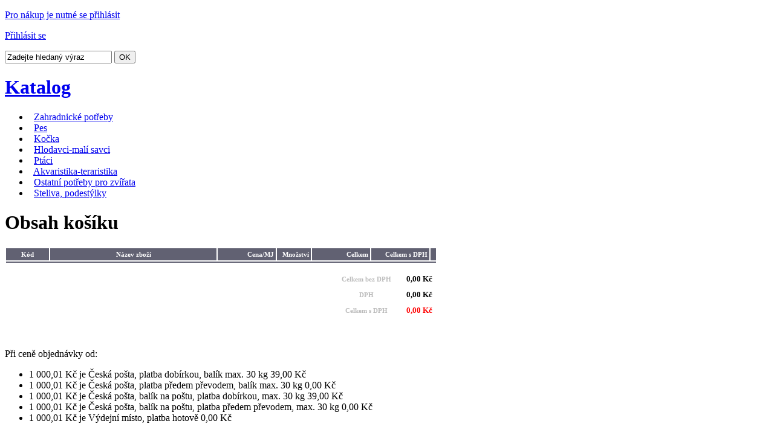

--- FILE ---
content_type: text/html; charset=utf-8
request_url: https://shop.ledkr.cz/basket/detail
body_size: 7321
content:
<!DOCTYPE html PUBLIC "-//W3C//DTD XHTML 1.0 Strict//EN" "http://www.w3.org/TR/xhtml1/DTD/xhtml1-strict.dtd">
<html xmlns="http://www.w3.org/1999/xhtml" xml:lang="cs" lang="cs">
  <head>
    <meta http-equiv="content-type" content="text/html; charset=utf-8" />
    <title>Velkoobchod s potřebami pro domácí zvířata</title>
    <meta name="description" content="" />
    <meta name="keywords" content="" />
    
    <link rel="stylesheet" type="text/css" href="/css/css.css?0.8" />
    <link rel="stylesheet" type="text/css" href="/css/colorbox.css" />
    
    <link type="text/css" href="/css/theme/jquery-ui-1.8.16.custom.css" rel="stylesheet" />
    <link rel="stylesheet" type="text/css" href="/css/jquery.ui.potato.menu.css" />
    
    <link rel="stylesheet" type="text/css" href="/css/css-custom.css" />
    
    <script type="text/javascript" src="/js/jquery-1.6.4.min.js"></script>
    <script type="text/javascript" src="/js/netteForms.js"></script>
    <script type="text/javascript" src="/js/netteFormsExtend.js"></script>
    
    <script type="text/javascript" src="/js/jquery.highlight-3.js"></script>
    <script type="text/javascript" src="/js/jquery.colorbox-min.js"></script>
    
    <script type="text/javascript" src="/js/jquery-ui-1.8.16.custom.min.js"></script>
    <script type="text/javascript" src="/js/jquery.ui.potato.menu-min.js"></script>
    
    <script type="text/javascript" src="/js/jquery.notice.js"></script>
    <script type="text/javascript" src="/js/jquery.cookie.js"></script>
 
    <script type="text/javascript" src="https://www.google.com/recaptcha/api/js/recaptcha_ajax.js"></script>
    
    <script type="text/javascript" src="/js/jquery.twitterbutton.js"></script>
    <script type="text/javascript" src="/js/jquery.gplusone.js"></script>
    <script type="text/javascript" src="/js/jquery.fbjlike.js"></script>
    
    <script src="/js/jquery.skitter.min.js"></script>
    <script src="/js/jquery.easing.1.3.js"></script>
    <script src="/js/jquery.animate-colors-min.js"></script> 
    <link href="/css/skitter.styles.css" type="text/css" media="all" rel="stylesheet" />
    
    <script type="text/javascript" src="/js/run.js"></script>

    <!-- Begin Cookie Consent plugin -->
    <script type="text/javascript">window.cookieconsent_options = {"message": "Tento web používá k poskytování služeb, personalizaci reklam a analýze návštěvnosti soubory cookie.<br>Používáním tohoto webu s tím souhlasíte.", "dismiss": "Rozumím", "learnMore": "Více informací najdete zde.", "link": "https://www.google.com/intl/cs/policies/technologies/cookies/", "theme": "dark-bottom"};</script>
    <script type="text/javascript" src="/js/cookieconsent.min.js"></script>
    <!-- End Cookie Consent plugin -->
        
  </head>
<body>
      <div id="scroller">
      
      <div id="outer-page">
          <div id="page">

              <div id="head" >
                
                  <div id="headMenu" >
<ul style="display:none;"  >

	<li >
		<a   href="/page/uvodni_strana.html">ÚVOD</a>
	</li>
	<li >
		<a   href="/">OBCHOD</a>
		<ul class="children">
	<li >
		<a   href="/novinky">NOVINKY</a>
	</li>
	<li >
		<a   href="/akce">ZBOŽÍ V AKCI</a>
	</li>
	<li >
		<a   href="/slevy">ZBOŽÍ VE SLEVĚ</a>
	</li>
	<li >
		<a   href="/page/obchodni-podminky.html">OBCHODNÍ PODMÍNKY</a>
	</li>
	<li >
		<a   href="/page/reklamacni-rad.html">REKLAMAČNÍ ŘÁD</a>
	</li>
	<li >
		<a   href="/page/informacni-oznameni.html">INFORMAČNÍ OZNÁMENÍ</a>
	</li>
	<li >
		<a   href="/page/statistiky.html">STATISTIKY OBCHODU</a>
	</li>
		</ul>
	</li>
	<li >
		<a   href="/page/login.html">UŽIVATEL</a>
		<ul class="children">
	<li >
		<a   href="/page/login.html">PŘIHLÁSIT SE</a>
	</li>
		</ul>
	</li>
	<li >
		<a   href="/basket/detail">KOŠÍK</a>
	</li>
	<li >
		<a   href="/page/kontakt.html">KONTAKTY</a>
	</li>
</ul>
                  
                                      </div>
                  
                                    
  
                  

<div id="snippet--kosik">                          
							<p id="headKosik1"><a href="/page/login.html">Pro nákup je nutné se přihlásit</a></p>
                      
                          <p id="headKosik2">
                              <a href="/page/login.html">Přihlásit se</a>
                          </p>
                              
                           
                      
</div>                  
                              <div id="searchformhead">
                      <form action="/" method="get" id="frm-" class="noLiveValid"> <input type="text" class="clearOnClick serchText" name="search" id="frmvyhledavani-search" required="required" data-nette-rules="{op:':filled',msg:'Please complete mandatory field.'},{op:':minLength',msg:'',arg:2}" data-nette-empty-value="Zadejte hledaný výraz" value="Zadejte hledaný výraz" /> <input type="submit" class="buttom searchBut" name="hledat" id="frmvyhledavani-hledat" value="OK" /> <div><!--[if IE]><input type=IEbug disabled style="display:none"><![endif]--></div>
</form>

                              </div>
                              
              </div>
              

              
              <div id="content">
<div id="leftBase">
    <div class="box" id="categoryMenu">
                          <h1><a class="" href="/" co="menu_category">Katalog</a> </h1>
                          <div class="boxContent">
 
<ul id="menu_category" >
    

            <li id="kat_70" class="haveChildren " title="Zahradnické potřeby: 465 položek" >
                <a class="img haveChildren" >&nbsp;</a>
                <a class=" label" href="/mk/gallery/70/Zahradnicke_potreby.html">Zahradnické potřeby</a>
                    <ul style="display:none;" id="children_70">
            <li id="kat_SUB" class="noChildren " title="Substráty: 27 položek" >
                <a class="img noChildren" >&nbsp;</a>
                <a class=" label" href="/mk/gallery/SUB/Substraty.html">Substráty</a>
            </li>
            <li id="kat_MUL" class="noChildren " title="Mulčovací kůra: 7 položek" >
                <a class="img noChildren" >&nbsp;</a>
                <a class=" label" href="/mk/gallery/MUL/Mulcovaci_kura.html">Mulčovací kůra</a>
            </li>
            <li id="kat_DEK" class="noChildren " title="Dekorační materiály: 2 položky" >
                <a class="img noChildren" >&nbsp;</a>
                <a class=" label" href="/mk/gallery/DEK/Dekoracni_materialy.html">Dekorační materiály</a>
            </li>
            <li id="kat_HNO" class="haveChildren " title="Hnojiva: 81 položek" >
                <a class="img haveChildren" >&nbsp;</a>
                <a class=" label" href="/mk/gallery/HNO/Hnojiva.html">Hnojiva</a>
                    <ul style="display:none;" id="children_HNO">
            <li id="kat_KAP" class="noChildren " title="Kapalná hnojiva: 24 položek" >
                <a class="img noChildren" >&nbsp;</a>
                <a class=" label" href="/mk/gallery/KAP/Kapalna_hnojiva.html">Kapalná hnojiva</a>
            </li>
            <li id="kat_KRY" class="noChildren " title="Krystalická hnojiva: 5 položek" >
                <a class="img noChildren" >&nbsp;</a>
                <a class=" label" href="/mk/gallery/KRY/Krystalicka_hnojiva.html">Krystalická hnojiva</a>
            </li>
        
                    </ul>
            </li>
            <li id="kat_KVE" class="noChildren " title="Květináče a truhlíky: 50 položek" >
                <a class="img noChildren" >&nbsp;</a>
                <a class=" label" href="/mk/gallery/KVE/Kvetinace_a_truhliky.html">Květináče a truhlíky</a>
            </li>
            <li id="kat_NAR" class="noChildren " title="Zahradnické nářadí a jiné: 63 položek" >
                <a class="img noChildren" >&nbsp;</a>
                <a class=" label" href="/mk/gallery/NAR/Zahradnicke_naradi_a_jine.html">Zahradnické nářadí a jiné</a>
            </li>
            <li id="kat_UKL" class="noChildren " title="Úklidové pomůcky: 4 položky" >
                <a class="img noChildren" >&nbsp;</a>
                <a class=" label" href="/mk/gallery/UKL/Uklidove_pomucky.html">Úklidové pomůcky</a>
            </li>
            <li id="kat_OSI" class="noChildren " title="Osiva, semena, cibule: 7 položek" >
                <a class="img noChildren" >&nbsp;</a>
                <a class=" label" href="/mk/gallery/OSI/Osiva_semena_cibule.html">Osiva, semena, cibule</a>
            </li>
            <li id="kat_OST" class="noChildren " title="Ostatní , ochrana zahrady, pěstování: 5 položek" >
                <a class="img noChildren" >&nbsp;</a>
                <a class=" label" href="/mk/gallery/OST/Ostatni_ochrana_zahrady_pestovani.html">Ostatní , ochrana zahrady, pěstování</a>
            </li>
        
                    </ul>
            </li>
            <li id="kat_shasha1" class="haveChildren " title="Pes: 88 položek" >
                <a class="img haveChildren" >&nbsp;</a>
                <a class=" label" href="/mk/gallery/%23%231/Pes.html">Pes</a>
                    <ul style="display:none;" id="children_shasha1">
            <li id="kat_PA1" class="haveChildren " title="Pamlsky pes: 29 položek" >
                <a class="img haveChildren" >&nbsp;</a>
                <a class=" label" href="/mk/gallery/PA1/Pamlsky_pes.html">Pamlsky pes</a>
                    <ul style="display:none;" id="children_PA1">
            <li id="kat_16" class="haveChildren " title="Pamlsky - originál balení: 36 položek" >
                <a class="img haveChildren" >&nbsp;</a>
                <a class=" label" href="/mk/gallery/16/Pamlsky_original_baleni.html">Pamlsky - originál balení</a>
                    <ul style="display:none;" id="children_16">
            <li id="kat_PP2" class="noChildren " title="Masové pochoutky: 8 položek" >
                <a class="img noChildren" >&nbsp;</a>
                <a class=" label" href="/mk/gallery/PP2/Masove_pochoutky.html">Masové pochoutky</a>
            </li>
            <li id="kat_PP3" class="noChildren " title="Pamlsky ze živočišných produktů: 2 položky" >
                <a class="img noChildren" >&nbsp;</a>
                <a class=" label" href="/mk/gallery/PP3/Pamlsky_ze_zivocisnych_produktu.html">Pamlsky ze živočišných produktů</a>
            </li>
            <li id="kat_PP4" class="noChildren " title="Dentální pamlsky: 5 položek" >
                <a class="img noChildren" >&nbsp;</a>
                <a class=" label" href="/mk/gallery/PP4/Dentalni_pamlsky.html">Dentální pamlsky</a>
            </li>
            <li id="kat_PP5" class="noChildren " title="Bonbónky, kolagenové pamlsky: 1 položka" >
                <a class="img noChildren" >&nbsp;</a>
                <a class=" label" href="/mk/gallery/PP5/Bonbonky_kolagenove_pamlsky.html">Bonbónky, kolagenové pamlsky</a>
            </li>
        
                    </ul>
            </li>
            <li id="kat_6" class="noChildren " title="Pamlsky z bůvolí kůže: 4 položky" >
                <a class="img noChildren" >&nbsp;</a>
                <a class=" label" href="/mk/gallery/6/Pamlsky_z_buvoli_kuze.html">Pamlsky z bůvolí kůže</a>
            </li>
            <li id="kat_5" class="noChildren " title="Sušené: 5 položek" >
                <a class="img noChildren" >&nbsp;</a>
                <a class=" label" href="/mk/gallery/5/Susene.html">Sušené</a>
            </li>
        
                    </ul>
            </li>
            <li id="kat_8" class="haveChildren " title="Hračky pro psy: 43 položek" >
                <a class="img haveChildren" >&nbsp;</a>
                <a class=" label" href="/mk/gallery/8/Hracky_pro_psy.html">Hračky pro psy</a>
                    <ul style="display:none;" id="children_8">
            <li id="kat_sha36" class="noChildren " title="Míčky pro psy: 4 položky" >
                <a class="img noChildren" >&nbsp;</a>
                <a class=" label" href="/mk/gallery/%2336/Micky_pro_psy.html">Míčky pro psy</a>
            </li>
            <li id="kat_sha37" class="noChildren " title="Ostatní hračky pro psy: 3 položky" >
                <a class="img noChildren" >&nbsp;</a>
                <a class=" label" href="/mk/gallery/%2337/Ostatni_hracky_pro_psy.html">Ostatní hračky pro psy</a>
            </li>
            <li id="kat_sha35" class="noChildren " title="Pískací a zvukové hračky pro psy: 6 položek" >
                <a class="img noChildren" >&nbsp;</a>
                <a class=" label" href="/mk/gallery/%2335/Piskaci_a_zvukove_hracky_pro_psy.html">Pískací a zvukové hračky pro psy</a>
            </li>
            <li id="kat_sha33" class="noChildren " title="Přetahovadla, uzly: 2 položky" >
                <a class="img noChildren" >&nbsp;</a>
                <a class=" label" href="/mk/gallery/%2333/Pretahovadla_uzly.html">Přetahovadla, uzly</a>
            </li>
        
                    </ul>
            </li>
            <li id="kat_PE1" class="haveChildren " title="Pelíšky pro psy: 10 položek" >
                <a class="img haveChildren" >&nbsp;</a>
                <a class=" label" href="/mk/gallery/PE1/Pelisky_pro_psy.html">Pelíšky pro psy</a>
                    <ul style="display:none;" id="children_PE1">
            <li id="kat_PE2" class="noChildren " title="Pelíšky: 5 položek" >
                <a class="img noChildren" >&nbsp;</a>
                <a class=" label" href="/mk/gallery/PE2/Pelisky.html">Pelíšky</a>
            </li>
        
                    </ul>
            </li>
            <li id="kat_PM1" class="haveChildren " title="Misky pro psy: 8 položek" >
                <a class="img haveChildren" >&nbsp;</a>
                <a class=" label" href="/mk/gallery/PM1/Misky_pro_psy.html">Misky pro psy</a>
                    <ul style="display:none;" id="children_PM1">
            <li id="kat_PM2" class="noChildren " title="Plastové: 4 položky" >
                <a class="img noChildren" >&nbsp;</a>
                <a class=" label" href="/mk/gallery/PM2/Plastove.html">Plastové</a>
            </li>
        
                    </ul>
            </li>
            <li id="kat_PVO" class="haveChildren " title="Vodítka, postroje, obojky, náhubky pes: 47 položek" >
                <a class="img haveChildren" >&nbsp;</a>
                <a class=" label" href="/mk/gallery/PVO/Voditka_postroje_obojky_nahubky_pes.html">Vodítka, postroje, obojky, náhubky pes</a>
                    <ul style="display:none;" id="children_PVO">
            <li id="kat_sha54" class="haveChildren " title="Vodítka: 26 položek" >
                <a class="img haveChildren" >&nbsp;</a>
                <a class=" label" href="/mk/gallery/%2354/Voditka.html">Vodítka</a>
                    <ul style="display:none;" id="children_sha54">
            <li id="kat_sha55" class="noChildren " title="Vodítka klasická: 12 položek" >
                <a class="img noChildren" >&nbsp;</a>
                <a class=" label" href="/mk/gallery/%2355/Voditka_klasicka.html">Vodítka klasická</a>
            </li>
            <li id="kat_sha57" class="noChildren " title="Stopovačky: 1 položka" >
                <a class="img noChildren" >&nbsp;</a>
                <a class=" label" href="/mk/gallery/%2357/Stopovacky.html">Stopovačky</a>
            </li>
        
                    </ul>
            </li>
            <li id="kat_sha53" class="noChildren " title="Postroje, obojky pro psy: 29 položek" >
                <a class="img noChildren" >&nbsp;</a>
                <a class=" label" href="/mk/gallery/%2353/Postroje_obojky_pro_psy.html">Postroje, obojky pro psy</a>
            </li>
            <li id="kat_sha49" class="noChildren " title="Náhubky, ohlávky: 5 položek" >
                <a class="img noChildren" >&nbsp;</a>
                <a class=" label" href="/mk/gallery/%2349/Nahubky_ohlavky.html">Náhubky, ohlávky</a>
            </li>
        
                    </ul>
            </li>
            <li id="kat_PK1" class="haveChildren " title="Kosmetika pro psy: 17 položek" >
                <a class="img haveChildren" >&nbsp;</a>
                <a class=" label" href="/mk/gallery/PK1/Kosmetika_pro_psy.html">Kosmetika pro psy</a>
                    <ul style="display:none;" id="children_PK1">
            <li id="kat_PK3" class="noChildren " title="Hřebeny, kartáče, furminátory: 2 položky" >
                <a class="img noChildren" >&nbsp;</a>
                <a class=" label" href="/mk/gallery/PK3/Hrebeny_kartace_furminatory.html">Hřebeny, kartáče, furminátory</a>
            </li>
            <li id="kat_PK2" class="noChildren " title="Šampony: 5 položek" >
                <a class="img noChildren" >&nbsp;</a>
                <a class=" label" href="/mk/gallery/PK2/Sampony.html">Šampony</a>
            </li>
            <li id="kat_sha48" class="noChildren " title="Hygienické pomůcky: 3 položky" >
                <a class="img noChildren" >&nbsp;</a>
                <a class=" label" href="/mk/gallery/%2348/Hygienicke_pomucky.html">Hygienické pomůcky</a>
            </li>
        
                    </ul>
            </li>
            <li id="kat_25" class="haveChildren " title="Ostatní potřeby pro psy: 47 položek" >
                <a class="img haveChildren" >&nbsp;</a>
                <a class=" label" href="/mk/gallery/25/Ostatni_potreby_pro_psy.html">Ostatní potřeby pro psy</a>
                    <ul style="display:none;" id="children_25">
            <li id="kat_sha50" class="noChildren " title="Výcvikové pomůcky: 1 položka" >
                <a class="img noChildren" >&nbsp;</a>
                <a class=" label" href="/mk/gallery/%2350/Vycvikove_pomucky.html">Výcvikové pomůcky</a>
            </li>
            <li id="kat_sha51" class="noChildren " title="...do auta: 1 položka" >
                <a class="img noChildren" >&nbsp;</a>
                <a class=" label" href="/mk/gallery/%2351/_do_auta.html">...do auta</a>
            </li>
            <li id="kat_sha52" class="noChildren " title="Ostatní potřeby pro psy: 1 položka" >
                <a class="img noChildren" >&nbsp;</a>
                <a class=" label" href="/mk/gallery/%2352/Ostatni_potreby_pro_psy.html">Ostatní potřeby pro psy</a>
            </li>
        
                    </ul>
            </li>
        
                    </ul>
            </li>
            <li id="kat_shasha2" class="haveChildren " title="Kočka: 7 položek" >
                <a class="img haveChildren" >&nbsp;</a>
                <a class=" label" href="/mk/gallery/%23%232/Kocka.html">Kočka</a>
                    <ul style="display:none;" id="children_shasha2">
            <li id="kat_11" class="haveChildren " title="Krmivo pro kočky - granule: 1 položka" >
                <a class="img haveChildren" >&nbsp;</a>
                <a class=" label" href="/mk/gallery/11/Krmivo_pro_kocky_granule.html">Krmivo pro kočky - granule</a>
                    <ul style="display:none;" id="children_11">
            <li id="kat_KG9" class="haveChildren " title="Rozdělení prodle značky: 1 položka" >
                <a class="img haveChildren" >&nbsp;</a>
                <a class=" label" href="/mk/gallery/KG9/Rozdeleni_prodle_znacky.html">Rozdělení prodle značky</a>
                    <ul style="display:none;" id="children_KG9">
            <li id="kat_KG5" class="noChildren " title="Perfecto Cat: 1 položka" >
                <a class="img noChildren" >&nbsp;</a>
                <a class=" label" href="/mk/gallery/KG5/Perfecto_Cat.html">Perfecto Cat</a>
            </li>
        
                    </ul>
            </li>
        
                    </ul>
            </li>
            <li id="kat_12" class="haveChildren " title="Konzervy, kapsičky pro kočky: 1 položka" >
                <a class="img haveChildren" >&nbsp;</a>
                <a class=" label" href="/mk/gallery/12/Konzervy_kapsicky_pro_kocky.html">Konzervy, kapsičky pro kočky</a>
                    <ul style="display:none;" id="children_12">
        
                    </ul>
            </li>
            <li id="kat_27" class="noChildren " title="Hračky pro kočky: 2 položky" >
                <a class="img noChildren" >&nbsp;</a>
                <a class=" label" href="/mk/gallery/27/Hracky_pro_kocky.html">Hračky pro kočky</a>
            </li>
            <li id="kat_26" class="haveChildren " title="Potřeby pro kočky: 5 položek" >
                <a class="img haveChildren" >&nbsp;</a>
                <a class=" label" href="/mk/gallery/26/Potreby_pro_kocky.html">Potřeby pro kočky</a>
                    <ul style="display:none;" id="children_26">
            <li id="kat_KK1" class="haveChildren " title="Kosmetika pro kočky: 2 položky" >
                <a class="img haveChildren" >&nbsp;</a>
                <a class=" label" href="/mk/gallery/KK1/Kosmetika_pro_kocky.html">Kosmetika pro kočky</a>
                    <ul style="display:none;" id="children_KK1">
            <li id="kat_KK3" class="noChildren " title="Šampony: 1 položka" >
                <a class="img noChildren" >&nbsp;</a>
                <a class=" label" href="/mk/gallery/KK3/Sampony.html">Šampony</a>
            </li>
        
                    </ul>
            </li>
            <li id="kat_KM1" class="noChildren " title="Misky pro kočky: 1 položka" >
                <a class="img noChildren" >&nbsp;</a>
                <a class=" label" href="/mk/gallery/KM1/Misky_pro_kocky.html">Misky pro kočky</a>
            </li>
            <li id="kat_sha71" class="noChildren " title="Ostatní potřeby pro kočky: 1 položka" >
                <a class="img noChildren" >&nbsp;</a>
                <a class=" label" href="/mk/gallery/%2371/Ostatni_potreby_pro_kocky.html">Ostatní potřeby pro kočky</a>
            </li>
        
                    </ul>
            </li>
            <li id="kat_sha21" class="noChildren " title="Stelivo kočka: 1 položka" >
                <a class="img noChildren" >&nbsp;</a>
                <a class=" label" href="/mk/gallery/%2321/Stelivo_kocka.html">Stelivo kočka</a>
            </li>
        
                    </ul>
            </li>
            <li id="kat_shasha3" class="haveChildren " title="Hlodavci-malí savci: 44 položek" >
                <a class="img haveChildren" >&nbsp;</a>
                <a class=" label" href="/mk/gallery/%23%233/Hlodavci_mali_savci.html">Hlodavci-malí savci</a>
                    <ul style="display:none;" id="children_shasha3">
            <li id="kat_13" class="haveChildren " title="Krmivo pro hlodavce: 83 položek" >
                <a class="img haveChildren" >&nbsp;</a>
                <a class=" label" href="/mk/gallery/13/Krmivo_pro_hlodavce.html">Krmivo pro hlodavce</a>
                    <ul style="display:none;" id="children_13">
            <li id="kat_sha72" class="noChildren " title="Králík: 18 položek" >
                <a class="img noChildren" >&nbsp;</a>
                <a class=" label" href="/mk/gallery/%2372/Kralik.html">Králík</a>
            </li>
            <li id="kat_sha73" class="noChildren " title="Morče: 18 položek" >
                <a class="img noChildren" >&nbsp;</a>
                <a class=" label" href="/mk/gallery/%2373/Morce.html">Morče</a>
            </li>
            <li id="kat_sha74" class="noChildren " title="Činčila: 4 položky" >
                <a class="img noChildren" >&nbsp;</a>
                <a class=" label" href="/mk/gallery/%2374/Cincila.html">Činčila</a>
            </li>
            <li id="kat_sha75" class="noChildren " title="Osmák: 1 položka" >
                <a class="img noChildren" >&nbsp;</a>
                <a class=" label" href="/mk/gallery/%2375/Osmak.html">Osmák</a>
            </li>
            <li id="kat_sha76" class="noChildren " title="Křeček: 18 položek" >
                <a class="img noChildren" >&nbsp;</a>
                <a class=" label" href="/mk/gallery/%2376/Krecek.html">Křeček</a>
            </li>
            <li id="kat_sha78" class="noChildren " title="Koupací písky, minerální doplňky: 1 položka" >
                <a class="img noChildren" >&nbsp;</a>
                <a class=" label" href="/mk/gallery/%2378/Koupaci_pisky_mineralni_doplnky.html">Koupací písky, minerální doplňky</a>
            </li>
        
                    </ul>
            </li>
            <li id="kat_15" class="haveChildren " title="Potřeby pro hlodavce + hračky: 19 položek" >
                <a class="img haveChildren" >&nbsp;</a>
                <a class=" label" href="/mk/gallery/15/Potreby_pro_hlodavce_hracky.html">Potřeby pro hlodavce + hračky</a>
                    <ul style="display:none;" id="children_15">
            <li id="kat_sha92" class="haveChildren " title="Klece pro hlodavce: 1 položka" >
                <a class="img haveChildren" >&nbsp;</a>
                <a class=" label" href="/mk/gallery/%2392/Klece_pro_hlodavce.html">Klece pro hlodavce</a>
                    <ul style="display:none;" id="children_sha92">
            <li id="kat_sha93" class="noChildren " title="Klece pro křečky a pod.: 1 položka" >
                <a class="img noChildren" >&nbsp;</a>
                <a class=" label" href="/mk/gallery/%2393/Klece_pro_krecky_a_pod_.html">Klece pro křečky a pod.</a>
            </li>
        
                    </ul>
            </li>
            <li id="kat_sha79" class="haveChildren " title="Výbava do klece: 4 položky" >
                <a class="img haveChildren" >&nbsp;</a>
                <a class=" label" href="/mk/gallery/%2379/Vybava_do_klece.html">Výbava do klece</a>
                    <ul style="display:none;" id="children_sha79">
            <li id="kat_sha82" class="noChildren " title="Napáječky pro savce: 1 položka" >
                <a class="img noChildren" >&nbsp;</a>
                <a class=" label" href="/mk/gallery/%2382/Napajecky_pro_savce.html">Napáječky pro savce</a>
            </li>
            <li id="kat_sha86" class="noChildren " title="Kolotoče: 1 položka" >
                <a class="img noChildren" >&nbsp;</a>
                <a class=" label" href="/mk/gallery/%2386/Kolotoce.html">Kolotoče</a>
            </li>
        
                    </ul>
            </li>
            <li id="kat_sha83" class="noChildren " title="Přepravní boxy pro malé savce: 2 položky" >
                <a class="img noChildren" >&nbsp;</a>
                <a class=" label" href="/mk/gallery/%2383/Prepravni_boxy_pro_male_savce.html">Přepravní boxy pro malé savce</a>
            </li>
        
                    </ul>
            </li>
            <li id="kat_57" class="noChildren " title="Seno pro hlodavce: 3 položky" >
                <a class="img noChildren" >&nbsp;</a>
                <a class=" label" href="/mk/gallery/57/Seno_pro_hlodavce.html">Seno pro hlodavce</a>
            </li>
            <li id="kat_56" class="noChildren " title="Steliva hlodavci: 3 položky" >
                <a class="img noChildren" >&nbsp;</a>
                <a class=" label" href="/mk/gallery/56/Steliva_hlodavci.html">Steliva hlodavci</a>
            </li>
        
                    </ul>
            </li>
            <li id="kat_shasha4" class="haveChildren " title="Ptáci: 32 položek" >
                <a class="img haveChildren" >&nbsp;</a>
                <a class=" label" href="/mk/gallery/%23%234/Ptaci.html">Ptáci</a>
                    <ul style="display:none;" id="children_shasha4">
            <li id="kat_3" class="haveChildren " title="Krmivo pro ptáky: 22 položek" >
                <a class="img haveChildren" >&nbsp;</a>
                <a class=" label" href="/mk/gallery/3/Krmivo_pro_ptaky.html">Krmivo pro ptáky</a>
                    <ul style="display:none;" id="children_3">
            <li id="kat_sha99" class="noChildren " title="Kompletní směsi: 1 položka" >
                <a class="img noChildren" >&nbsp;</a>
                <a class=" label" href="/mk/gallery/%2399/Kompletni_smesi.html">Kompletní směsi</a>
            </li>
            <li id="kat_P1" class="noChildren " title="Tyčinky, kroužky: 5 položek" >
                <a class="img noChildren" >&nbsp;</a>
                <a class=" label" href="/mk/gallery/P1/Tycinky_krouzky.html">Tyčinky, kroužky</a>
            </li>
            <li id="kat_P3" class="noChildren " title="Doplňková krmiva: 2 položky" >
                <a class="img noChildren" >&nbsp;</a>
                <a class=" label" href="/mk/gallery/P3/Doplnkova_krmiva.html">Doplňková krmiva</a>
            </li>
            <li id="kat_P4" class="noChildren " title="Sépiové kosti, minerální doplňky: 1 položka" >
                <a class="img noChildren" >&nbsp;</a>
                <a class=" label" href="/mk/gallery/P4/Sepiove_kosti_mineralni_doplnky.html">Sépiové kosti, minerální doplňky</a>
            </li>
            <li id="kat_P5" class="noChildren " title="Pro venkovní ptáky: 1 položka" >
                <a class="img noChildren" >&nbsp;</a>
                <a class=" label" href="/mk/gallery/P5/Pro_venkovni_ptaky.html">Pro venkovní ptáky</a>
            </li>
        
                    </ul>
            </li>
            <li id="kat_14" class="haveChildren " title="Potřeby pro ptáky + hračky: 23 položek" >
                <a class="img haveChildren" >&nbsp;</a>
                <a class=" label" href="/mk/gallery/14/Potreby_pro_ptaky_hracky.html">Potřeby pro ptáky + hračky</a>
                    <ul style="display:none;" id="children_14">
            <li id="kat_P6" class="noChildren " title="Krmítka-napáječky: 1 položka" >
                <a class="img noChildren" >&nbsp;</a>
                <a class=" label" href="/mk/gallery/P6/Krmitka_napajecky.html">Krmítka-napáječky</a>
            </li>
            <li id="kat_P8" class="noChildren " title="Houpačky: 1 položka" >
                <a class="img noChildren" >&nbsp;</a>
                <a class=" label" href="/mk/gallery/P8/Houpacky.html">Houpačky</a>
            </li>
            <li id="kat_P11" class="noChildren " title="Koupelny: 1 položka" >
                <a class="img noChildren" >&nbsp;</a>
                <a class=" label" href="/mk/gallery/P11/Koupelny.html">Koupelny</a>
            </li>
        
                    </ul>
            </li>
        
                    </ul>
            </li>
            <li id="kat_shasha5" class="haveChildren " title="Akvaristika-teraristika: 29 položek" >
                <a class="img haveChildren" >&nbsp;</a>
                <a class=" label" href="/mk/gallery/%23%235/Akvaristika_teraristika.html">Akvaristika-teraristika</a>
                    <ul style="display:none;" id="children_shasha5">
            <li id="kat_7" class="haveChildren " title="Krmivo pro ryby, plazy a desinfekce: 2 položky" >
                <a class="img haveChildren" >&nbsp;</a>
                <a class=" label" href="/mk/gallery/7/Krmivo_pro_ryby_plazy_a_desinfekce.html">Krmivo pro ryby, plazy a desinfekce</a>
                    <ul style="display:none;" id="children_7">
            <li id="kat_A6" class="noChildren " title="Pro želvy: 1 položka" >
                <a class="img noChildren" >&nbsp;</a>
                <a class=" label" href="/mk/gallery/A6/Pro_zelvy.html">Pro želvy</a>
            </li>
        
                    </ul>
            </li>
            <li id="kat_22" class="haveChildren " title="Potřeby pro akvaristy: 31 položek" >
                <a class="img haveChildren" >&nbsp;</a>
                <a class=" label" href="/mk/gallery/22/Potreby_pro_akvaristy.html">Potřeby pro akvaristy</a>
                    <ul style="display:none;" id="children_22">
            <li id="kat_A7" class="haveChildren " title="Umělé rostliny: 4 položky" >
                <a class="img haveChildren" >&nbsp;</a>
                <a class=" label" href="/mk/gallery/A7/Umele_rostliny.html">Umělé rostliny</a>
                    <ul style="display:none;" id="children_A7">
            <li id="kat_A73" class="noChildren " title="Nad 20cm: 2 položky" >
                <a class="img noChildren" >&nbsp;</a>
                <a class=" label" href="/mk/gallery/A73/Nad_2_cm.html">Nad 20cm</a>
            </li>
        
                    </ul>
            </li>
            <li id="kat_AA2" class="noChildren " title="Technika: 2 položky" >
                <a class="img noChildren" >&nbsp;</a>
                <a class=" label" href="/mk/gallery/AA2/Technika.html">Technika</a>
            </li>
            <li id="kat_AA3" class="noChildren " title="Kořeny: 1 položka" >
                <a class="img noChildren" >&nbsp;</a>
                <a class=" label" href="/mk/gallery/AA3/Koreny.html">Kořeny</a>
            </li>
        
                    </ul>
            </li>
            <li id="kat_T1" class="noChildren " title="Teraristika: 2 položky" >
                <a class="img noChildren" >&nbsp;</a>
                <a class=" label" href="/mk/gallery/T1/Teraristika.html">Teraristika</a>
            </li>
        
                    </ul>
            </li>
            <li id="kat_shasha6" class="haveChildren " title="Ostatní potřeby pro zvířata: 100 položek" >
                <a class="img haveChildren" >&nbsp;</a>
                <a class=" label" href="/mk/gallery/%23%236/Ostatni_potreby_pro_zvirata.html">Ostatní potřeby pro zvířata</a>
                    <ul style="display:none;" id="children_shasha6">
            <li id="kat_28" class="noChildren " title="Klece a přepravky: 2 položky" >
                <a class="img noChildren" >&nbsp;</a>
                <a class=" label" href="/mk/gallery/28/Klece_a_prepravky.html">Klece a přepravky</a>
            </li>
            <li id="kat_20" class="noChildren " title="Kosmetika, kartáče, hřebeny, stříhací stroje: 18 položek" >
                <a class="img noChildren" >&nbsp;</a>
                <a class=" label" href="/mk/gallery/20/Kosmetika_kartace_hrebeny_strihaci_stroje.html">Kosmetika, kartáče, hřebeny, stříhací stroje</a>
            </li>
            <li id="kat_29" class="noChildren " title="Misky: 5 položek" >
                <a class="img noChildren" >&nbsp;</a>
                <a class=" label" href="/mk/gallery/29/Misky.html">Misky</a>
            </li>
            <li id="kat_21" class="noChildren " title="Obojky, vodítka, postroje: 67 položek" >
                <a class="img noChildren" >&nbsp;</a>
                <a class=" label" href="/mk/gallery/21/Obojky_voditka_postroje.html">Obojky, vodítka, postroje</a>
            </li>
            <li id="kat_19" class="noChildren " title="Pelechy, polštáře, kukaně: 8 položek" >
                <a class="img noChildren" >&nbsp;</a>
                <a class=" label" href="/mk/gallery/19/Pelechy_polstare_kukane.html">Pelechy, polštáře, kukaně</a>
            </li>
        
                    </ul>
            </li>
            <li id="kat_4" class="haveChildren " title="Steliva, podestýlky: 15 položek" >
                <a class="img haveChildren" >&nbsp;</a>
                <a class=" label" href="/mk/gallery/4/Steliva_podestylky.html">Steliva, podestýlky</a>
                    <ul style="display:none;" id="children_4">
            <li id="kat_sha28" class="noChildren " title="Dřevěné podestýlky: 2 položky" >
                <a class="img noChildren" >&nbsp;</a>
                <a class=" label" href="/mk/gallery/%2328/Drevene_podestylky.html">Dřevěné podestýlky</a>
            </li>
            <li id="kat_sha29" class="noChildren " title="Hoblinové podestýlky: 1 položka" >
                <a class="img noChildren" >&nbsp;</a>
                <a class=" label" href="/mk/gallery/%2329/Hoblinove_podestylky.html">Hoblinové podestýlky</a>
            </li>
            <li id="kat_sha30" class="noChildren " title="Silica gelové podestýlky: 1 položka" >
                <a class="img noChildren" >&nbsp;</a>
                <a class=" label" href="/mk/gallery/%2330/Silica_gelove_podestylky.html">Silica gelové podestýlky</a>
            </li>
            <li id="kat_sha31" class="noChildren " title="Seno: 3 položky" >
                <a class="img noChildren" >&nbsp;</a>
                <a class=" label" href="/mk/gallery/%2331/Seno.html">Seno</a>
            </li>
        
                    </ul>
            </li>
        
</ul>
                              
                          </div>
                      </div>
                      
</div>
                                    <div id="rightBase">
    
<div id="snippet--flashes"></div>
    
    
    <div id="detail" class="box">
        <h1>Obsah košíku</h1>
        <div class="boxContent" >
<form action="/basket/detail?do=prepocitat-submit" method="post" id="frm-prepocitat">
<table id="kosikTab" style="width: 715px;margin: 0px;">
    <thead>
        <tr style="background-color: #616172;color: white;">
            <th style="padding: 4px 3px;font-weight: bold;font-size: 11px;width: 65px;" class="number">Kód</th>
            <th style="padding: 4px 3px;font-weight: bold;font-size: 11px;" class="name">Název zboží</th>
            <th style="padding: 4px 3px;font-weight: bold;font-size: 11px;text-align: right;width: 90px;" class="castka">Cena/MJ</th>
            <th style="padding: 4px 3px;font-weight: bold;font-size: 11px;width: 50px;text-align: right;" class="pocet">Množství</th>
            <th style="padding: 4px 3px;font-weight: bold;font-size: 11px;text-align: right;width: 90px;" class="cena">Celkem</th>
            <th style="padding: 4px 3px;font-weight: bold;font-size: 11px;text-align: right;width: 90px;" class="cenaDPH">Celkem s DPH</th>
            <th class="action"></th>
        </tr> 	 
    </thead>
    <tbody>

    <tr style="background-color: #616172;color: white;"><td colspan="7" style="padding: 2px 0 0 0;"></td></tr>
    
    <tr >
        <td colspan="7">
            <div style="overflow: auto;position: relative;">
                
                
                <table id="kosikTabSouhrn" style="margin: 10px 0px;float: right;">
                    <tr class="CelkembezDPH">
                        <th style="padding: 4px 3px;color:#bbbbbb;font-size: 11px;padding-right: 20px;">Celkem bez DPH</th>
                        <td style="padding: 4px 3px;font-size: 13px;text-align: right;font-weight: bold;">0,00 Kč</td>
                    </tr>
                     <tr class="DPH">
                        <th style="padding: 4px 3px;color:#bbbbbb;font-size: 11px;padding-right: 20px;">DPH</th>
                        <td style="padding: 4px 3px;font-size: 13px;text-align: right;font-weight: bold;">0,00 Kč</td>
                    </tr>
                     <tr class="CelkemsDPH">
                        <th style="padding: 4px 3px;color:#bbbbbb;font-size: 11px;padding-right: 20px;">Celkem s DPH</th>
                        <td style="padding: 4px 3px;font-size: 13px;text-align: right;font-weight: bold;color: red;">0,00 Kč</td>
                    </tr>
                </table>
                
            </div>
            </td>
    </tr>
</tbody>
</table>

<div style="text-align: center;">
    
</div>
<br />
<br />
<div id="freePostovne">
    Při ceně objednávky od: 
    <ul>
            <li>
                <span title="">1 000,01 Kč je Česká pošta, platba dobírkou, balík max. 30 kg 39,00 Kč</span>
            </li>
            <li>
                <span title="">1 000,01 Kč je Česká pošta, platba předem převodem, balík max. 30 kg 0,00 Kč</span>
            </li>
            <li>
                <span title="">1 000,01 Kč je Česká pošta, balík na poštu, platba dobírkou, max. 30 kg 39,00 Kč</span>
            </li>
            <li>
                <span title="">1 000,01 Kč je Česká pošta, balík na poštu, platba předem převodem, max. 30 kg 0,00 Kč</span>
            </li>
            <li>
                <span title="">1 000,01 Kč je Výdejní místo, platba hotově 0,00 Kč</span>
            </li>
    </ul>
    <br />*poznámka - balík bude automaticky odeslán na konkrétní poštovní pobočku dle PSČ dodací adresy. Pokud chcete odeslat balík na jinou poštovní pobočku, uveďte prosím její adresu jako adresu dodací.
</div>

<br /><br />
<script>    
$(function(){
    $('#kosikTab .ui-icon').hover(
	function() { $(this).css( "background-color", "" ).addClass('ui-state-hover'); }, 
	function() { $(this).css( "background-color", "#616172" ).removeClass('ui-state-hover'); }
    ).click(function(){
        $(this).parents('tr:first').find('td.pocet input').val(0);
        $(this).parents('form').submit();
    });
});
</script>
<div><!--[if IE]><input type=IEbug disabled style="display:none"><![endif]--></div>
</form>
    
            
<div id="basketStep">
    <table>
    <tr>
            
            <td class="step activ" gohref="/basket/detail" >Košík</td>
            <td class="vypln"></td>
            
        
            
            
            <td class="step "  >Způsob platby a dodání</td>
            <td class="vypln"></td>
            
        
            
            
            <td class="step "  >Potvrzení objednávky</td>
            
            
        
            
    </tr>
</table>
</div>        </div>
    </div>

    <div id="ficuryBottom" >
        <a href="#back" onclick="history.back()" class="buttom">Zpět</a>
    </div>
    
    




<script>
    $(function(){

    });
</script>

                  </div>
              </div>
              
              
          </div>
          
          <div id="foot">
                  <p>Created by © DeCe COMPUTERS s.r.o. 2012-2017</p>
          </div>
      </div> 

      
             
      </div>
  
   </div>

  <script type="text/javascript">
  /* <![CDATA[ */
		var seznam_retargeting_id = 23005;
  /* ]]> */
  </script>
  <script type="text/javascript" src="//c.imedia.cz/js/retargeting.js"></script>

<script>
  (function(i,s,o,g,r,a,m){ i['GoogleAnalyticsObject']=r;i[r]=i[r]||function(){
  (i[r].q=i[r].q||[]).push(arguments)},i[r].l=1*new Date();a=s.createElement(o),
  m=s.getElementsByTagName(o)[0];a.async=1;a.src=g;m.parentNode.insertBefore(a,m)
  })(window,document,'script','//www.google-analytics.com/analytics.js','ga');

  ga('create', 'UA-73912326-1', 'auto');
  ga('send', 'pageview');

</script>
  
<div id="snippet--jsRun">    <script type="text/javascript">
        
        var gmSearchText = null;
        
        var linkShopDefault = "\/";
        
        $(function(){
            
            $('.box_skitter_large').skitter({ preview:false, interval:3000, animation:'random' });
            
            $('#frmformSignUp-password, #frmformSignUp-email').live('keyup',function(){ 
               if( !$('#frmformSignUp-email').hasClass('noValid') && !$('#frmformSignUp-password').hasClass('noValid') ){
                   $('#formSignUp-submit').button();
               }else{
                   $('#formSignUp-submit').button("destroy");
               }
            });
            
            
        });
    </script>
</div>   </body>
</html>


--- FILE ---
content_type: text/plain
request_url: https://www.google-analytics.com/j/collect?v=1&_v=j102&a=794858554&t=pageview&_s=1&dl=https%3A%2F%2Fshop.ledkr.cz%2Fbasket%2Fdetail&ul=en-us%40posix&dt=Velkoobchod%20s%20pot%C5%99ebami%20pro%20dom%C3%A1c%C3%AD%20zv%C3%AD%C5%99ata&sr=1280x720&vp=1280x720&_u=IEBAAEABAAAAACAAI~&jid=522995794&gjid=1296731897&cid=593586535.1769006844&tid=UA-73912326-1&_gid=286728139.1769006844&_r=1&_slc=1&z=780667009
body_size: -449
content:
2,cG-GJ3C07V6D7